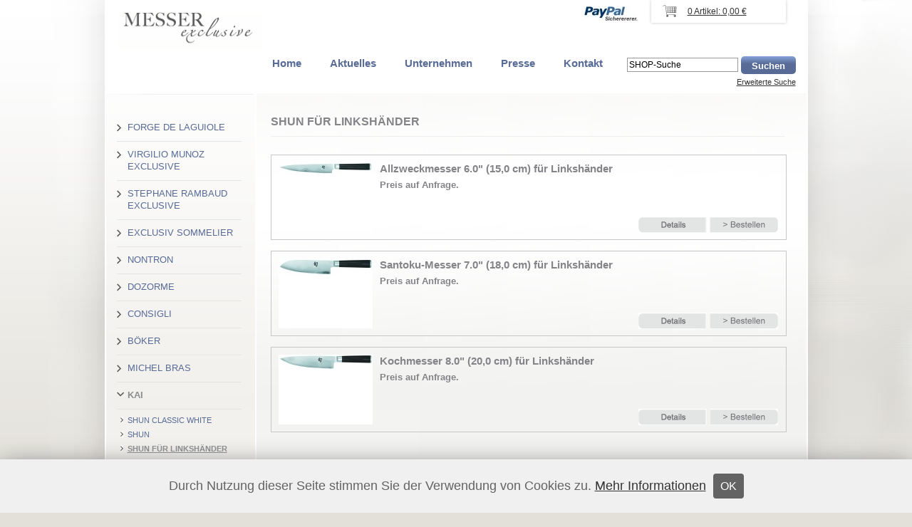

--- FILE ---
content_type: text/html
request_url: https://www.messer-exclusive.de/shop/shun-fuer-linkshaender/?category_id=30
body_size: 15384
content:

<!DOCTYPE html PUBLIC "-//W3C//DTD XHTML 1.0 Transitional//EN" "http://www.w3.org/TR/xhtml1/DTD/xhtml1-transitional.dtd">
<html xmlns="http://www.w3.org/1999/xhtml" xml:lang="de" lang="de">
<head>
<meta http-equiv="Content-Type" content="text/html; charset=UTF-8" />
<base href="https://www.messer-exclusive.de" />
<title>Shun für Linkshänder - Shop - Laguiole Messer Exclusive</title>
<meta content="V1N5c3RlbSAoQykgd3d3Lm13aWVkZS5kZQ==." name="generator" />
<link rel="shortcut icon" href="/images/favicon.ico" />
<meta http-equiv="language" content="de" />
<meta name="author" content="Hans Nahr GmbH, München" />
<meta name="description" content="Ihr Messer-Fachgeschäft im Herzen von München, Laguiole, Victorinox, Wenger, Nieto" />
<meta name="keywords" content="Messer Exclusive, Laguiole, Taschenmesser, Steakmesser, Victorinox, Wenger, Nieto, München, Forge de Laguiole" />
<meta name="robots" content="INDEX,FOLLOW" />
<link rel="stylesheet" type="text/css" href="/css/style.css" media="screen" />
<!--[if IE]>
<style type="text/css">@import url(/css/style_ie.css);</style>
<![endif]-->
<script type="text/javascript" src="/wlib/js/wsystem.js"></script>
<script type="text/javascript" src="/js/base.js"></script>
<script type="text/javascript" src="/js/jquery.min.js"></script>
<script type="text/javascript" src="/js/jquery.jcarousel.min.js"></script>
<script type="text/javascript" src="/js/utils.js"></script>
<script type="text/javascript" src="/js/menu.js"></script>
<link rel="stylesheet" type="text/css" href="/js/shadowbox/shadowbox.css" media="screen" />
<script type="text/javascript" src="/js/shadowbox/shadowbox.js"></script>
<script type="text/javascript">
Shadowbox.init();
carouselItemsPerPage = 3;
initPage (true);
</script>
<link rel="stylesheet" type="text/css" href="css/divascookies_style_light_bottom.css" media="all" />
<script type="text/javascript" src="js/jquery.divascookies-0.6.js"></script>
</head>
<body>

<a name="top"></a>

<div style="display:none;" id="menuitems"><ul><li><a  href="home/">Home</a></li><li><a  href="news/">Aktuelles</a></li><li><a  href="unternehmen/">Unternehmen</a></li><li><a  href="presse/">Presse</a></li><li><a  href="kontakt/">Kontakt</a></li></ul></div>

<div class="out_frame">
	<div class="main_frame">
		<div class="logo"><a href="/"><img src="/images/logo.png" alt="Hans Nahr GmbH - Messer Exclusive" width="212" height="69" /></a></div>

		<a href="shop/cart/" class="basket_small"><img src="/images/paypal2.jpg" width="75" height="20" style="position:absolute;left:-90px;top:9px;alt="Bezahlen mit Paypal" /><span class="basket_small_in">0 Artikel: 0,00 &#8364;</span></a>
		<div class="main_frame_top"></div>


		<div class="main_frame_middle">						
			<div class="menu_frame">
				<div id="main_menu"><noscript><ul><li><a  href="home/">Home</a></li><li><a  href="news/">Aktuelles</a></li><li><a  href="unternehmen/">Unternehmen</a></li><li><a  href="presse/">Presse</a></li><li><a  href="kontakt/">Kontakt</a></li></ul></noscript></div>
		
			</div>	
			<div class="searchtext_frame">
				<form name="form1" method="post" action="shop/">
					<input type="hidden" name="cmd" value="search" />
					<input type="text" class="textfield" name="searchtext" onblur="if(this.value=='') this.value='SHOP-Suche';" onfocus="if(this.value=='SHOP-Suche') this.value='';" value="SHOP-Suche" />			
					<input class="form_button" type="submit" value="Suchen" />
				</form>
				<span class="font_tiny"><a href="shop/?cmd=show_search_ex">Erweiterte Suche</a></span>
			</div>
			<script type="text/javascript">initMenu();</script>
			
			
			<div class="content_frame">
			
				<div class="content_right" style="background:url(/images/header_img.png) repeat-x;"><!-- background:url(/images/header_img.jpg) -->
					<div id="content">
						<h1>Shun für Linkshänder</h1><div style="clear:both;" class="shop_product_list">
			<form id="productform_89" method="post" action="shop/cart/">
			<input type="hidden" name="cmd" value="add_shop_basket">
			<input type="hidden" name="product_id" value="89">
			<input type="hidden" name="amount" value="1">		
			<div class="shop_product_list_item">
				<a href="#" name="item_89"></a>
				<div class="shop_product_list_item_in">
					<div class="shop_product_list_img"><a href="shop/shun-fuer-linkshaender/allzweckmesser-60-150-cm-fuer-linkshaender/?product_id=89&nav=1"><img width=132 height=18 src="/images/product/tb2_89.jpg" alt="Allzweckmesser 6.0&quot; (15,0 cm) für Linkshänder"></a></div>				
					<div class="shop_product_list_description" >					
						<h2>Allzweckmesser 6.0&quot; (15,0 cm) für Linkshänder</h2>
						<div class="shop_product_list_text"></div>			
			
							<div><span class="font_big"><b>Preis auf Anfrage.</b></span></div>					
					</div>
						<div class="shop_product_list_buttons"><a href="shop/shun-fuer-linkshaender/allzweckmesser-60-150-cm-fuer-linkshaender/?product_id=89&nav=1"><img src="/images/bt_details.gif" width="96" height="23" alt="" /></a>&nbsp;<a href="shop/shun-fuer-linkshaender/allzweckmesser-60-150-cm-fuer-linkshaender/?product_id=89&nav=1" onclick="alert ('Preis auf Anfrage. Tel. 089 / 26 44 90');return false;"><img width="96" height="23" src="/images/bt_order.gif" alt="" /></a></div>
				</div>
			</div>
			</form>
			
			
			<form id="productform_90" method="post" action="shop/cart/">
			<input type="hidden" name="cmd" value="add_shop_basket">
			<input type="hidden" name="product_id" value="90">
			<input type="hidden" name="amount" value="1">		
			<div class="shop_product_list_item">
				<a href="#" name="item_90"></a>
				<div class="shop_product_list_item_in">
					<div class="shop_product_list_img"><a href="shop/shun-fuer-linkshaender/santokumesser-70-180-cm-fuer-linkshaender/?product_id=90&nav=1"><img width=132 height=24 src="/images/product/tb2_90.jpg" alt="Santoku-Messer 7.0&quot; (18,0 cm) für Linkshänder"></a></div>				
					<div class="shop_product_list_description" >					
						<h2>Santoku-Messer 7.0&quot; (18,0 cm) für Linkshänder</h2>
						<div class="shop_product_list_text"></div>			
			
							<div><span class="font_big"><b>Preis auf Anfrage.</b></span></div>					
					</div>
						<div class="shop_product_list_buttons"><a href="shop/shun-fuer-linkshaender/santokumesser-70-180-cm-fuer-linkshaender/?product_id=90&nav=1"><img src="/images/bt_details.gif" width="96" height="23" alt="" /></a>&nbsp;<a href="shop/shun-fuer-linkshaender/santokumesser-70-180-cm-fuer-linkshaender/?product_id=90&nav=1" onclick="alert ('Preis auf Anfrage. Tel. 089 / 26 44 90');return false;"><img width="96" height="23" src="/images/bt_order.gif" alt="" /></a></div>
				</div>
			</div>
			</form>
			
			
			<form id="productform_91" method="post" action="shop/cart/">
			<input type="hidden" name="cmd" value="add_shop_basket">
			<input type="hidden" name="product_id" value="91">
			<input type="hidden" name="amount" value="1">		
			<div class="shop_product_list_item">
				<a href="#" name="item_91"></a>
				<div class="shop_product_list_item_in">
					<div class="shop_product_list_img"><a href="shop/shun-fuer-linkshaender/kochmesser-80-200-cm-fuer-linkshaender/?product_id=91&nav=1"><img width=132 height=22 src="/images/product/tb2_91.jpg" alt="Kochmesser 8.0&quot; (20,0 cm) für Linkshänder"></a></div>				
					<div class="shop_product_list_description" >					
						<h2>Kochmesser 8.0&quot; (20,0 cm) für Linkshänder</h2>
						<div class="shop_product_list_text"></div>			
			
							<div><span class="font_big"><b>Preis auf Anfrage.</b></span></div>					
					</div>
						<div class="shop_product_list_buttons"><a href="shop/shun-fuer-linkshaender/kochmesser-80-200-cm-fuer-linkshaender/?product_id=91&nav=1"><img src="/images/bt_details.gif" width="96" height="23" alt="" /></a>&nbsp;<a href="shop/shun-fuer-linkshaender/kochmesser-80-200-cm-fuer-linkshaender/?product_id=91&nav=1" onclick="alert ('Preis auf Anfrage. Tel. 089 / 26 44 90');return false;"><img width="96" height="23" src="/images/bt_order.gif" alt="" /></a></div>
				</div>
			</div>
			</form>
			
			</div>		

					</div>
				</div>
				<div class="content_left">
					 <div class="menu2_2"><div class="menu2_2_item"><a  href="shop/laguiole-messer/?category_id=1">Forge de Laguiole</a></div><div class="menu2_2_item"><a  href="shop/virgilio-munoz-exclusive/?category_id=369">Virgilio Munoz exclusive</a></div><div class="menu2_2_item"><a  href="shop/stephane-rambaud-exclusive/?category_id=370">Stephane Rambaud exclusive</a></div><div class="menu2_2_item"><a  href="shop/exclusiv-sommelier/?category_id=371">Exclusiv Sommelier</a></div><div class="menu2_2_item"><a  href="shop/nontron/?category_id=22">Nontron</a></div><div class="menu2_2_item"><a  href="shop/dozorme/?category_id=360">Dozorme</a></div><div class="menu2_2_item"><a  href="shop/consigli-messer/?category_id=353">Consigli</a></div><div class="menu2_2_item"><a  href="shop/boeker/?category_id=19">Böker</a></div><div class="menu2_2_item"><a  href="shop/michel-bras/?category_id=32">Michel Bras</a></div><div class="menu2_2_item"><a  class="marked" href="shop/kai/?category_id=20">Kai</a><div class="menu3_2"><div class="menu3_2_item"><a  href="shop/shun-classic-white/?category_id=416">Shun Classic White</a></div><div class="menu3_2_item"><a  href="shop/shun/?category_id=29">Shun</a></div><div class="menu3_2_item"><a  class="marked" href="shop/shun-fuer-linkshaender/?category_id=30">Shun für Linkshänder</a></div><div class="menu3_2_item"><a  href="shop/shun-sets/?category_id=31">Shun Sets</a></div><div class="menu3_2_item"><a  href="shop/shunpro/?category_id=33">Shun-Pro</a></div><div class="menu3_2_item"><a  href="shop/shunpro-fuer-linkshaender/?category_id=34">Shun-Pro für Linkshänder</a></div><div class="menu3_2_item"><a  href="shop/shunpro-holzscheide-lose/?category_id=36">Shun-Pro Holzscheide lose</a></div><div class="menu3_2_item"><a  href="shop/shun-gold/?category_id=159">Shun Gold</a></div><div class="menu3_2_item"><a  href="shop/shun-elite/?category_id=160">Shun Elite</a></div><div class="menu3_2_item"><a  href="shop/shun-kaji/?category_id=161">Shun Kaji</a></div><div class="menu3_2_item"><a  href="shop/shun-premier-tim-maelzer/?category_id=162">Shun Premier Tim Mälzer</a></div></div></div><div class="menu2_2_item"><a  href="shop/nesmuk/?category_id=373">Nesmuk</a></div><div class="menu2_2_item"><a  href="shop/global/?category_id=318">Global</a></div><div class="menu2_2_item"><a  href="shop/chroma/?category_id=21">Chroma</a></div><div class="menu2_2_item"><a  href="shop/kuechenmesser/?category_id=390">Küchenmesser</a></div><div class="menu2_2_item"><a  href="shop/edle-kuechenmesser/?category_id=391">Edle Küchenmesser</a></div><div class="menu2_2_item"><a  href="shop/tischkultur/?category_id=392">Tischkultur</a></div><div class="menu2_2_item"><a  href="shop/hochzeitsgeschenke/?category_id=368">Hochzeitsgeschenke</a></div><div class="menu2_2_item"><a  href="shop/praesente/?category_id=330">Präsente</a></div><div class="menu2_2_item"><a  href="shop/nuetzliches/?category_id=352">Nützliches</a></div><div class="menu2_2_item"><a  href="shop/weltweite-einzelstuecke/?category_id=394">Weltweite Einzelstücke</a></div><div class="menu2_2_item"><a  href="shop/schmiedewerkstaette-markus-balbach-der-deutsche-damastpapst/?category_id=395">Schmiedewerkstätte Markus Balbach der deutsche Damastpapst</a></div><div class="menu2_2_item"><a  href="shop/angebote/?category_id=357">Angebote</a></div></div>
				</div>

								
			</div>


			<div class="footer_frame"></div>

		</div>			
		<div class="news_start_frame">
			<div class="news_start_frame_in">
				<h2>News</h2>					
					<p><b>Neue Adresse seit 25. OKtober</b><br /><b>25. Oktober 2019</b><br />Seit dem 25. Oktober sind wir wieder an unserem angestammten Platz in der Sendlingerstr. ... <a title="Neue Adresse seit 25. OKtober" href="news/neue-adresse-seit-25-oktober-2019-10-25/">mehr...</a></p><p class="press_preview_list"></p>			</div>
		</div>
		
		<div class="main_frame_bottom">
<!-- Scroller -->
				<div style="display:none;" id="scroller_arrow_left" class="scroller_arrow_left"><a title="zurück scrollen" href="#"><img src="/images/arrow_left.png" alt="" width="22" height="37" /></a></div>
				
				<div style="display:none;" id="scroller_frame" class="scroller_frame">
					<ul id="scroller_content" class="scroller_content">
						
			<li class="with_link"><img  title="" onclick="window.location.href='/shop/angebote/?category_id=357';" width="207" height="108" src="https://www.messer-exclusive.de/content/DE/10.png" alt="" /><br />Angebote</li>
			
			<li class="with_link"><img  title="" onclick="window.location.href='/shop/laguiole-messer/';" width="207" height="108" src="https://www.messer-exclusive.de/content/DE/1.jpg" alt="" /><br />Forge de Laguiole</li>
			
			<li class="with_link"><img  title="" onclick="window.location.href='/shop/offiziersmesser/';" width="207" height="108" src="https://www.messer-exclusive.de/content/DE/2.jpg" alt="" /><br />Victorinox Offiziersmesser</li>
			
			<li class="with_link"><img  title="" onclick="window.location.href='/shop/klappmesser/?category_id=63';" width="207" height="108" src="https://www.messer-exclusive.de/content/DE/3.jpg" alt="" /><br />Nontron Klappmesser</li>
			
			<li class="with_link"><img  title="" onclick="window.location.href='/shop/tradition-farben/';" width="207" height="108" src="https://www.messer-exclusive.de/content/DE/7.jpg" alt="" /><br />Opinel Tradition Farben</li>
			
			<li class="with_link"><img  title="" onclick="window.location.href='/shop/Porsche%20Design/?category_id=179';" width="207" height="108" src="https://www.messer-exclusive.de/content/DE/8.jpg" alt="" /><br />Wenger Porsche Design</li>
											
					</ul>
				</div>
				
				<div style="display:none;" id="scroller_arrow_right" class="scroller_arrow_right"><a href="#" title="weiter scrollen"><img src="/images/arrow_right.png" alt="" width="22" height="37" /></a></div>


			<div class="menu_imprint"><span><a href="impressum/">Impressum</a></span><span><a href="agb/">AGB</a></span><span><a href="datenschutzerklaerung/">Datenschutz</a></span></div>
		</div>
	</div>

</div>


<!-- Browsercheck -->
<div id="warning2" style="display:none;position:absolute;left:0;top:0;">
	<p style="background-color:red;color:white;text-align:left;font-size:22px;"><b>Sie verwenden einen veralteten Browser.<br />Diese Seite funktioniert optimal mit dem InternetExplorer ab Version 7.</b><br />Sie können einen modernen InternetExplorer <b><a style="color:#FFFFFF;text-decoration:underline;" href="http://www.microsoft.com/germany/windows/internet-explorer/download-ie.aspx">hier</a></b> runterladen.</p>
</div>

<script type="text/javascript">
<![CDATA[
var Browser = {
  Version: function() {
    var version = 999; // we assume a sane browser
    if (navigator.appVersion.indexOf("MSIE") != -1)
      // bah, IE again, lets downgrade version number
      version = parseFloat(navigator.appVersion.split("MSIE")[1]);
    return version;
  }
}
if (Browser.Version() < 7) {
  document.getElementById('warning2').style.display='block';
}
]]>
</script>

</body>
</html>

--- FILE ---
content_type: text/css
request_url: https://www.messer-exclusive.de/css/style.css
body_size: 17302
content:
@import "style_basic.css";@import "style_links.css";body { 		margin:0;		font-family:Arial, Helvetica, sans-serif;	font-weight:normal;	font-size:9.5pt;	color:#333333; 	background:url(/images/bkg.jpg) repeat-x;	background-color:#E2E0D9;	line-height:1.3;}.out_frame {	width:1073px;	margin-left:auto;	margin-right:auto;}.main_frame {	width:1073px;	margin-left:auto;	margin-right:auto;	margin-bottom:0px;	position:relative;}.main_frame_top {	width:1073px;	height:21px;	background:url(/images/main_frame_top.png) no-repeat;}.main_frame_middle {	width:1073px;	display:inline-block;	background:url(/images/main_frame_middle.png) repeat-y;	min-height:400px;	padding-top:110px;}* html .main_frame_middle {	height:400px; }.main_frame_bottom {	width:1073px;	height:74px;	background:url(/images/main_frame_bottom.png) no-repeat;}.logo {	width:212px;	height:69px;	position:absolute;	left:60px;	top:0px;}#header_img {	width:772px;	height:444px;	overflow:hidden;	background-repeat:no-repeat;	position:relative;	z-index:1000;}#header_img img {	position:absolute;	left:0px;	top:0px;	background-color:white;}/* Content frame */.content_frame {		display:inline-block;	margin:0px 100px 127px 45px;	background:url(/images/content_frame.png) repeat-y;	width:983px;}.content_left {	width:209px;	min-height:445px;	background:url(/images/content_left.png) no-repeat;	background-color:#F3F1EE;	float:left;}* html .content_left {	height:445px; }.content_right {	float:right;	width:772px;	min-height:444px;	background-color:#F3F1EE;}* html .content_right {	height:444px; }h1.page_headline {	margin-bottom:25px;	color:#848388;	font-size:12pt;	font-weight:bold;	border-bottom:1px solid #EFEEEC;	text-transform:uppercase;	padding-bottom:10px;}#content {	padding:30px 30px 10px 20px;	color:#848388;}/* Footer frame an imprint menu */.footer_frame {	width:983px;	height:155px;	background:url(/images/footer_frame.png) no-repeat;	position:absolute;	bottom:44px;	left:45px;}.footer_frame_in {	text-align:right;}.menu_imprint {	color:#999B9C;	/*	text-align:right;	margin-right:40px;	padding-top:40px;	*/	position:absolute;	right:40px;	bottom:17px;	}.menu_imprint span {	margin-left:10px;	margin-right:10px;}.menu_imprint a, .menu_imprint a:link, .menu_imprint a:active, .menu_imprint a:visited {	text-decoration:none;	color:#8D8E92;} .searchtext_frame {	position:absolute;	top:79px;	right:60px;}.searchtext_frame span {	float:right;	margin-top:5px;}*+html .searchtext_frame span {	float:none;}.searchtext_frame .textfield {	width:150px;}/* Main menu */.menu_frame {	height:36px;	width:520px;	position:absolute;	top:75px;	left:268px;	z-index:1100;}* html .menu_frame {	background:url(/images/menu_bkg.gif) no-repeat;}/** html .menu_frame { 	filter:progid:DXImageTransform.Microsoft.AlphaImageLoader(src='/images/menu_bkg.png', sizingMethod='scale');	background:none;}*/#main_menu {	position:relative;	width:100%;	z-index:1100;	height:30px;	}#main_menu ul {	list-style:none;	list-style-type:none;	margin:0px;	padding:0px;}#main_menu ul li {	display:inline;	float:left;	list-style:none;	list-style-type:none;	margin:0px;	padding:0px;}#main_menu ul li a {		font-size:11pt;	font-family:Arial, Helvetica, sans-serif;	color:#B3B4AF;	font-weight:normal;	text-align:left;	display:inline-block;	line-height:29px;	height:29px;	padding-left:10px;	padding-right:10px;		margin-right:20px;	font-weight:bold;		outline:none;	text-decoration:none;	cursor:pointer;	overflow:hidden;}#main_menu ul li a:hover {	color:#595959;}#main_menu ul li a.marked, #main_menu ul li a.marked:link, #main_menu ul li a.marked:hover, #main_menu ul li a.marked:visited, #main_menu ul li a.marked:active  {	color:#595959;	font-weight:bold;}#main_menu ul li ul {	display:none;}/* === Javascript menu  === */.mainmenu {	z-index:1100;	background-color:#FFFFFF;	-box-shadow:2px 2px 5px #666;	-moz-box-shadow: 2px 2px 5px #666;	-webkit-box-shadow: 2px 2px 5px #666;	filter:progid:DXImageTransform.Microsoft.shadow(direction = 135, Color='gray', strength=5);	background-color:#FFFFFF;	padding-top:10px;	padding-bottom:8px;}.mainmenu .item {	background:url(/images/menu2_3_arrow.png) no-repeat 10px 7px;	text-decoration:none;	outline:none;	vertical-align:top;	padding-top:2px;	padding-bottom:2px;	line-height:20px;	font-size:9pt;	overflow:hidden;	cursor:pointer;	padding-left:22px;	padding-right:12px;}.mainmenu .item_last {}.mainmenu .hasItems {}.mainmenu .hover {	color:#8c8f90;}.mainmenu .active {	font-weight:bold;}.mainmenu .marked {	font-weight:bold;}/* Sub menus */.mainmenu_sub {	}.mainmenu_first_sub{	min-width:210px;	margin-top:10px;	border-top:none;	white-space:nowrap;	border-top-left-radius:0;	-moz-border-radius-topleft:0; 	-webkit-border-top-left-radius:0;	-o-border-radius-topleft:0;	-khtml-border-top-left-radius:0; }*+html .mainmenu_first_sub {}* html .mainmenu_first_sub {	width:210px;	white-space:nowrap;}/* Horizontal menu */.mainmenu_horizontal {	width:100%;	height:30px;	}.mainmenu_horizontal .item {	font-size:11pt;	font-family:Arial, Helvetica, sans-serif;	color:#576B96;		font-weight:normal;	text-align:left;	display:inline-block;	line-height:29px;	height:29px;	padding-left:10px;	padding-right:10px;		margin-right:20px;	font-weight:bold;		outline:none;	text-decoration:none;	cursor:pointer;	overflow:hidden;}*+html .mainmenu_horizontal .item {}* html .mainmenu_horizontal .item {}.mainmenu_horizontal .hover {	color:#B3B4AF;}.mainmenu_horizontal .hasItems {}.mainmenu_horizontal .hasItemsActive {	}.mainmenu_horizontal .active {	color:#B3B4AF;		}.mainmenu_horizontal .marked {	color:#B3B4AF;	font-weight:bold;}/* Menu 2_2 */.menu2_2 {	padding:40px 10px 20px 15px;}.menu2_2_item {}.menu2_2_item a, .menu2_2_item a:link, .menu2_2_item a:active, .menu2_2_item a:visited {	background:url(/images/menu2_2_arrow.png) 0px 3px no-repeat;		width:160px;	display:inline-block;	text-decoration:none;	line-height:11px;	text-transform:uppercase;	padding-left:15px;	padding-bottom:10px;	margin-bottom:10px;	color:#576B96;	border-bottom:1px solid #E4E4E4;	outline:none;	line-height:1.4;}.menu2_2_item a:hover, .menu2_2_item a:focus {	color:#576B96;}.menu2_2_item a.marked, .menu2_2_item a.marked:link, .menu2_2_item a.marked:hover, .menu2_2_item a.marked:visited {	font-weight:bold;	color:#8c8f90;	background:url(/images/menu2_2_arrow_m.png) no-repeat 0px 3px;}/* Menu 3_2 */.menu3_2 {	margin-bottom:20px;	margin-top:-5px;}.menu3_2_item {}.menu3_2_item a, .menu3_2_item a:link, .menu3_2_item a:active, .menu3_2_item a:visited {	background:url(/images/menu2_3_arrow.png) no-repeat 5px 5px;	font-size:8pt;	line-height:20px;		border-bottom:none;	padding-bottom:0px;	margin-bottom:0px;	padding-left:15px;	width:160px;	outline:none;}.menu3_2_item a:hover, .menu3_2_item a:focus {	text-decoration:underline;	color:#8c8f90;}.menu3_2_item a.marked, .menu3_2_item a.marked:link, .menu3_2_item a.marked:hover, .menu3_2_item a.marked:visited, .menu3_2_item a.marked:active  {	background:url(/images/menu2_3_arrow.png) no-repeat 5px 5px;	text-decoration:underline;	color:#8c8f90;}/* Menu 4_2 */.menu4_2 {	margin-bottom:20px;	margin-top:5px;	margin-left:15px;}.menu4_2_item a, .menu4_2_item a:link, .menu4_2_item a:active, .menu4_2_item a:visited {	width:145px;}/* Menu 5_2 */.menu5_2 {	margin-bottom:20px;	margin-top:5px;	margin-left:10px;}.menu5_2_item a, .menu5_2_item a:link, .menu5_2_item a:active, .menu5_2_item a:visited {	width:145px;}/* Input stuff */.input_form {	margin-bottom:15px;	font-size:9pt;}.input_row {	min-height:19px;	padding-top:3px;	padding-bottom:3px;	clear:both;}.input_col1_thin {	float:left;	width:155px;	}.input_col2_thin {	}.input_row2 {	height:25px;}.input_col2_thin {}input.textfield, textarea, select {	font-family:Verdana, Arial, sans-serif;	font-size:9pt;	border:1px solid #999999;	margin:0px;}input.checkbox {	margin:0px;}input.textfield, textarea {	padding:2px;}select {	padding:1px;}.input_row_checkbox_left {	margin-bottom:15px;}.input_row_checkbox_left span {	margin-left:10px;}.checkbox_float {	width:130px;	display:inline-block;}*+html .checkbox_float {	display:inline;}* html .checkbox_float {	display:inline;}.checkbox_float2 {	width:200px;	display:inline-block;}*+html .checkbox_float2 {	display:inline;}* html .checkbox_float2 {	display:inline;}.form_button {	font-family:Arial, sans-serif;	font-size:10pt;	height:25px;	line-height:25px;	font-weight:bold; 	border:none;	color:#FFFFFF;	padding-left:15px;	padding-right:15px;	cursor:pointer;	outline-style:none;	outline-width:0;	vertical-align:middle;	-moz-border-radius:5px; 	-webkit-border-radius:5px;	-o-border-radius:5px;	-khtml-border-radius:5px; 	border-radius:5px;	background:url(../images/bt.png) repeat-x;	margin-bottom:0px;}* html .form_button {	padding:0px;	height:24px;}*+html .form_button {	padding:0px;	height:24px;}.form_button:hover {	background:url(../images/bt_m.png) repeat-x;}.form_button:active {	background:url(../images/bt_p.png) repeat-x;}/* Gallery popup */.gallery_popup {	width:700px;	height:650px;	background-color:white;	position:absolute;	z-index:4000;	-box-shadow:2px 2px 11px #666;		-moz-box-shadow: 2px 2px 11px #666;	-webkit-box-shadow: 2px 2px 11px #666;	filter:progid:DXImageTransform.Microsoft.shadow(direction = 135, Color='gray', strength=5);	overflow:auto;}#gallery_popup_content {	position:absolute;	left:30px;	top:30px;	width:640px;	padding-right:30px;	padding-bottom:30px;	color:#666666;	font-size:11pt;}#gallery_popup_content h2 {	margin-bottom:30px;	font-size:14pt;	font-weight:normal;}#gallery_popup_content a {	text-decoration:underline;}/* Contact popup */.contact_popup {	width:570px;	height:650px;	background-color:white;	position:absolute;	z-index:10100;	-box-shadow:2px 2px 11px #666;		-moz-box-shadow: 2px 2px 11px #666;	-webkit-box-shadow: 2px 2px 11px #666;	filter:progid:DXImageTransform.Microsoft.shadow(direction = 135, Color='gray', strength=5);	overflow:auto;}#contact_popup_content {	position:absolute;	left:30px;	top:40px;	padding-right:30px;	padding-bottom:30px;}.filter {	display: none;	position: absolute;	top: 0%;	left: 0%;	width: 100%;	height: 100%;	background-color: #000000;	opacity:0.6;	filter: alpha(opacity=40);	z-index:10001;}/* Photogallery */.tblGallery {	width:100%;	margin-left:auto;	margin-right:auto;	}.tblGallery td {	padding:5px;	text-align:center;}.tblGallery td img {	/* border:1px solid #000000; */}/* News stuff */.news_start_frame {	width:208px;	height:153px;	position:absolute;	bottom:45px;	left:46px;	color:#FFFFFF;	overflow:hidden;}.news_start_frame h1 {	color:#FFFFFF;	margin-top:0px;	margin-bottom:8px;	font-size:11pt;	font-weight:normal;	font-weight:bold;}.news_start_frame_in {	padding:10px;}a.read_more, a.read_more:link, a.read_more:active, a.read_more:visited {	font-weight:bold;}.news_item {	padding-top:10px;	padding-bottom:10px;	display:inline-block;	width:100%;} .news_item_start {	margin-bottom:20px;}h1.news_list_headline {	text-align:right;	background:url(/images/sepline.gif) no-repeat 0 bottom;	padding-bottom:5px;	border-bottom:none;}h1.news_headline {	margin-bottom:25px;	color:#848388;	font-size:12pt;	font-weight:bold;	border-bottom:1px solid #EFEEEC;	text-transform:uppercase;	padding-bottom:10px;}.news_item:after {  content: ".";  display: block;  height: 0;  clear: both;  visibility: hidden;}.news_item_sep {	border-bottom:1px dashed #D3D3D3;	margin-bottom:0px;}.news_item_img {	float:left;	margin-right:10px;	width:100px;	text-align:center;	}.news_item_img img {}.news_item_content {}.news_item_content h3 {	margin:0 0 3px 0;	font-size:10pt;}.news_item_content p {	margin-bottom:0;}.news_item_date {}.event_detail {	width:100%;}.event_detail td {	padding:0 0 10px 0;	vertical-align:top;}.event_detail td .tblGallery td {	border:none;}.event_detail td.event_detail_name {	width:25%;}/* SHOP *//* Category images */.shop_cat_img_frame {	display:inline-block;}.shop_cat_img_box {	float:left;}.shop_cat_img_box img {	margin-bottom:5px;}.shop_cat_img_box_img  {	width:325px;	height:159px;	line-height:159px;	overflow:hidden;	display:inline-block;	margin-bottom:10px;	/*	-moz-border-radius:10px; 	-webkit-border-radius:10px;	-o-border-radius:10px;	-khtml-border-radius:10px; 	border-radius:10px;	*/	background-color:white;	}.shop_cat_img_box_img img  {  position:relative; 	left:0px;}.shop_cat_img_box a {	width:325px;	height:183px;	margin-right:13px;	text-align:center;	margin-bottom:10px;	border:1px solid  #C6C7C8;	padding:10px;			text-decoration:none;	display:inline-block;	/*	-moz-border-radius:10px; 	-webkit-border-radius:10px;	-o-border-radius:10px;	-khtml-border-radius:10px; 	border-radius:10px;	*/}/* Product list */.shop_product_list_item {	margin-bottom:15px;	border:1px solid #C6C7C8;	display:inline-block;	width:100%;	position:relative;	/*	-moz-border-radius:10px; 	-webkit-border-radius:10px;	-o-border-radius:10px;	-khtml-border-radius:10px; 	border-radius:10px;	*/}.shop_product_list_item_in {	padding:10px;	display:inline-block;}.shop_product_list_img {	float:left;	margin-right:10px;	width:132px;	height:98px;	line-height:132px;	overflow:hidden;	/*	-moz-border-radius:10px; 	-webkit-border-radius:10px;	-o-border-radius:10px;	-khtml-border-radius:10px; 	border-radius:10px;	*/	background-color:white;	}.shop_product_list_img a {	display:inline-block;	width:132px;	height:98px;	text-align:center;	line-height:132px;}.shop_product_list_item h2 {	margin-bottom:5px;}.shop_product_list_description {	margin-left:142px;}.shop_product_list_text {	margin-bottom:5px;}.shop_product_list_buttons {	position:absolute;	left:515px;	bottom:5px;}.shop_product_list_nav {	margin-bottom:15px;	float:right;	line-height:15px;	height:15px;}.shop_product_list_nav span, .shop_product_list_nav a, .shop_product_list_nav a:link, .shop_product_list_nav a:active, .shop_product_list_nav a:visited  {	display:inline-block;	padding:3px 7px 3px 7px;	height:15px;	text-decoration:none;	text-align:center;	line-height:15px;		}.shop_product_list_nav a:hover {	background-color:#426487;	color:#FFFFFF;}.shop_product_list_nav a.marked, .shop_product_list_nav a:link.marked, .shop_product_list_nav a:active.marked, .shop_product_list_nav a:visited.marked  {	font-weight:bold;	background-color:#426487;	color:#FFFFFF;}/* Other */.form_button_long {	min-width:220px;}.form_button_medium {	min-width:170px;}* html .form_button { 	font-size:10pt;}* html .form_button_long {	width:220px;}* html .form_button_medium {	width:170px;}.shop_product_attr {	}.shop_product_attr_name {	padding-right:20px;}.shop_basket {	width:100%;}.shop_basket td {	padding:3px;}.shop_basket_header td {	color:#50638D;	font-weight:bold;	border-bottom:1px solid #50638D;}.shop_basket_item td  {	padding:7px 3px 7px 3px;	vertical-align:top;}.shop_pay_type {	margin-bottom:15px;}.shop_product_img_frame {	float:right;	margin-left:10px;}.shop_product_img {	margin-bottom:15px;}.shop_product_img img {	border:1px solid #E4E4E4;}.shop_product_img_detail {	font-size:10.5pt;	}.shop_product_img_detail a {	text-decoration:none;}.shop_product_img_detail img {	vertical-align:middle;}.basket_small {	position:absolute;	right:70px;	top:0px;	width:197px;	height:36px;	display:inline-block;	background:url(/images/small_basket.png) no-repeat;}.basket_small_in {	padding-top:9px;	padding-left:55px;	font-size:9pt;	display:block;}/* Scroller */.scroller_frame {	position:absolute;	left:307px;	bottom:108px;	height:150px;	width:669px;	overflow:hidden;	}.scroller_content {}.scroller_content li {	display:inline-block;	width:209px;	height:132px;	float:left;	list-style-type:none;	margin-left:5px;	margin-right:10px;	text-align:center;	color:#FFFFFF;	font-weight:bold;}.scroller_content li.with_link {	cursor:pointer;}.scroller_content img {	border:1px solid #FFFFFF;	-box-shadow:1px 1px 6px #666;		-moz-box-shadow: 1px 1px 6px #666;	-webkit-box-shadow: 1px 1px 6px #666;	filter:progid:DXImageTransform.Microsoft.shadow(direction = 135, Color='gray', strength=5);}.scroller_arrow_left {	position:absolute;	left:275px;	bottom:100px;}.scroller_arrow_right {	position:absolute;	right:65px;	bottom:100px;}.scroller_loading {	margin-top:7px;	font-size:9pt;	margin-left:2px;	display:none;	}

--- FILE ---
content_type: text/css
request_url: https://www.messer-exclusive.de/css/style_basic.css
body_size: 1804
content:


/* Variations of fonts */
.font_normal {
	font-size:9pt;
}

.font_bigger {
	font-size:12pt;
}


.font_small {
	font-size:8.5pt;
}

.font_tiny {
	font-size:8pt;
}

/* Highlighted */
.highlight {
	color:#50638D;
}

.highlight2 {
	color:#251E50;
}

.highlight3 {
	color:#9C9E9F;
}

p.error, div.error, span.error {
	color:#9F163A;
	font-weight:bold;
	
}

div.error a, div.error a:link, div.error a:visited, div.error a:hover, div.error a:focus, div.error a:active {
	color:#9F163A;
}

div.warning, p.warning {
	left:0;top:0;
	position:absolute;
	background-color:red;
	color:white;
	text-align:left;
	font-size:14px;
}

.warning_box {
	padding:5px;
	position:absolute;
	left:5px;
	top:5px;
	border:1px dashed #FF0000;
	background-color:white;
	-moz-box-shadow: 2px 2px 11px #666;
	-webkit-box-shadow: 2px 2px 11px #666;
}

/* Paragraphs */
p, table, ul, ol { 
	margin:0 0 20px 0;
	padding:0;
}

ul  {
	list-style-position:outside;
	padding-left:15px;
}

li  {
	line-height:1.4;
	margin-bottom:5px;
}

/* Table */
table {
	border-collapse:collapse;
}

td {
	padding:0px;
}

/* Image */
img {
	border:0;
	margin:0;
}

img.border {
	border:2px solid #CCCCCC;
}


/* Überschriften */
h1 {
	margin-top:0px;

	
	margin-bottom:25px;
	color:#848388;
	font-size:12pt;
	font-weight:bold;
	border-bottom:1px solid #EFEEEC;
	text-transform:uppercase;
	padding-bottom:10px;
}

h2 {

	margin-top:0px;
	margin-bottom:8px;

	font-size:11pt;
	font-weight:normal;
	font-weight:bold;
	
}

h3, h4, h5, h6 {
	font-size:10pt;
	margin-top:0px;
	margin-bottom:20px;
	font-weight:bold;

}


/* Input elements */
form {
	margin:0px;
}



a.pdf_link, a.pdf_link:link,  a.pdf_link:visited,  a.pdf_link:active {
	line-height:34px;
	height:34px;
	display:inline-block;
	background:url(/images/pdf.png) no-repeat;
	padding-left:45px;
}

--- FILE ---
content_type: text/css
request_url: https://www.messer-exclusive.de/css/style_links.css
body_size: 235
content:
/* Links */
a, a:link, a:visited, a:active, a:focus {

	
	text-decoration:underline;
	color:#333333;
}

a:hover {
	
}

a.marked, a.marked:link, a.marked:visited, a.marked:hover, a.marked:active,a.marked:hover  {

	
}



--- FILE ---
content_type: application/javascript
request_url: https://www.messer-exclusive.de/js/base.js
body_size: 3172
content:
// Helper functions
function showPopup (page,width,height,resizeable,scrollbars) {
    day = new Date();
    id = day.getTime();
    eval("page" + id + " = window.open('"+page+"', '" + id + "', 'toolbar=0,scrollbars='+scrollbars+',location=0,statusbar=0,menubar=0,resizable='+resizeable+',width="+width+",height="+height+"');");
}

function getURLParam ( name , defaultValue)
{
  name = name.replace(/[\[]/,"\\\[").replace(/[\]]/,"\\\]");
  var regexS = "[\\?&]"+name+"=([^&#]*)";
  var regex = new RegExp( regexS );
  var results = regex.exec( window.location.href );
  if( results == null )
    return defaultValue;
  else
    return results[1];
}

function addEvent( obj, type, fn )
{
	if (obj.addEventListener) {
		obj.addEventListener( type, fn, false );
	} 
	else 
	if (obj.attachEvent) {
		obj["e"+type+fn] = fn;
		obj[type+fn] = function() { obj["e"+type+fn]( window.event ); }
		obj.attachEvent( "on"+type, obj[type+fn] );
	}
}

function removeEvent( obj, type, fn )
{
	if (obj.removeEventListener) {
		obj.removeEventListener( type, fn, false );
	} else if (obj.detachEvent) {
		obj.detachEvent( "on"+type, obj[type+fn] );
		obj[type+fn] = null;
		obj["e"+type+fn] = null;
	}
}

function setClass(a,o,c1,c2)
{
	switch (a){
		case 'swap':
			o.className=!setClass('check',o,c1)?o.className.replace(c2,c1):o.className.replace(c1,c2);
			break;
		case 'add':
			if(!setClass('check',o,c1)){o.className+=o.className?' '+c1:c1;}
			break;
		case 'remove':
			var rep=o.className.match(' '+c1)?' '+c1:c1;
			o.className=o.className.replace(rep,'');
			break;
		case 'check':
			return new RegExp('\\b'+c1+'\\b').test(o.className)
			break;
	}
}

function getMouseCoords (evt)
{
	if (navigator.appName.indexOf("Microsoft")!=-1) {
		return Array (evt.clientX, evt.clientY);
	}
	else {
		return Array (evt.pageX, evt.pageY);
	}
}


function getAbsoluteCoords (obj) {
	var coords = {x: 0, y: 0 };
	while (obj) {
		// obj.currentStyle
		coords.x += obj.offsetLeft;
		coords.y += obj.offsetTop;
		obj = obj.offsetParent;
	};
	return coords;
}

function setTransparency (e, opacity) {
	if (navigator.appName.indexOf("Netscape")!=-1 && parseInt(navigator.appVersion)>=5) {
    e.style.MozOpacity=opacity/100; // Mozilla, Netscape
		e.style.KhtmlOpacity=opacity/100; // Safari, Chrome, KHTML
	}
	else 
	if (navigator.appName.indexOf("Microsoft")!=-1 && parseInt(navigator.appVersion)>=4) {
		e.style.filter="alpha(opacity="+opacity+")"; // IExpl.
		
  }
	else
		e.style.opacity=opacity/100; // Opera, other
}

function getBorderWidth (obj, side) {
	if (obj.currentStyle["border" + side + "Style"] == "none")
		return 0;
	var n = parseInt(obj.currentStyle["border" + side + "Width"]);
	return n || 0;
}


function getIEVersion () {
	var Browser = {
	  Version: function() {
	    var version = 999; // we assume a sane browser
	    if (navigator.appVersion.indexOf("MSIE") != -1)
	      // bah, IE again, lets downgrade version number
	      version = parseFloat(navigator.appVersion.split("MSIE")[1]);
	    return version;
	  }
	}
	return Browser.Version();
}


--- FILE ---
content_type: application/javascript
request_url: https://www.messer-exclusive.de/js/utils.js
body_size: 8072
content:

function checkIE6 () {
	var Browser = {
	  Version: function() {
	    var version = 999; // we assume a sane browser
	    if (navigator.appVersion.indexOf("MSIE") != -1)
	      // bah, IE again, lets downgrade version number
	      version = parseFloat(navigator.appVersion.split("MSIE")[1]);
	    return version;
	  }
	}
	if (Browser.Version() < 7) {
	  document.getElementById('warning_ie6').style.display='block';
	}
}

/* Ajax popup window stuff */
popupWindowId = '';

function showPopupWindowFilter () {	
	if (WSystem.ieVersion<7) {
		var filterHeight  = jQuery(document).height()-4;
		if (filterHeight<jQuery(window).height())
			filterHeight = jQuery(window).height();
		jQuery('#popupWindowFilter').attr('style', 'position:absolute;left:0;top:0;display:block;width:100%;height:'+filterHeight+'px;');	
	}
	else
		jQuery('#popupWindowFilter').attr('style', 'position:fixed;left:0;top:0;display:block;width:100%;height:100%;');	
	jQuery('#popupWindowFilter').hide();	
	jQuery('#popupWindowFilter').show();	
}

function hidePopupWindowFilter () {
	jQuery('#popupWindowFilter').hide();	
}

function closePopupWindow ()
{
	var obj = document.getElementById (popupWindowId);
	if (obj) {

		
		obj.style.display="none";
		obj.style.visibility = "hidden";

		hidePopupWindowFilter ();	
		WSystem.removeEvent (document,'keyup', onDocumentKeyPress);
		WSystem.removeEvent (document,'mousedown', onDocumentMouseClick);
	}
}

function onDocumentKeyPress (evt) {
	var keyCode = evt.which;
	if (navigator.appName.indexOf("Microsoft")!=-1)
		keyCode = window.event.keyCode;
	if (keyCode==27) { // ESC
		closePopupWindow ();
	}
	return true;
}

this.onDocumentMouseClick = function (evt)  {
	var mouseCoords = WSystem.getMouseCoords (evt);
	var obj = document.getElementById (popupWindowId);
	if (obj) {
		popupCoords = WSystem.getAbsoluteCoords (obj);
		var x  = popupCoords.x;
		var y  = popupCoords.y;
		var x2 = popupCoords.x+parseInt (obj.offsetWidth);
		var y2 = popupCoords.y+parseInt (obj.offsetHeight);
		if (!(
				mouseCoords.x>x && 
		    mouseCoords.x<x2 && 
		    mouseCoords.y>y && 
		    mouseCoords.y<y2 )) {
			// closePopupWindow ();
		}
	}
}

function showPopupWindow (id, popupURL, fAutoPrint) {
	var obj = document.getElementById (id);
	if (!obj)
		return;
	
	toggleFlag = true;
	currObjectImgIdx = 0;
	popupWindowId = id;
	var scrollPos = WSystem.getScrollPos ();
	var wndDim		= WSystem.getWindowDim ();
	var wndHeight = wndDim.windowHeight;
	var wndWidth  = wndDim.windowWidth;
	
	var x0 = scrollPos.x;			
	var x1 = x0 + wndWidth;
	var y0 = scrollPos.y;	
	var y1 = y0 + wndHeight;
	
  showPopupWindowFilter ();		
	obj.style.display="block";			


	obj.style.left = (x0+(wndWidth  - parseInt (obj.offsetWidth))  /2)+"px";
	obj.style.top  = (y0+(wndHeight - parseInt (obj.offsetHeight)) /2)+"px";
	
	obj.style.visibility = "visible";	

	// Esc key functions
	WSystem.addEvent (document,'keyup', onDocumentKeyPress, false);
	WSystem.addEvent (document,'mousedown', onDocumentMouseClick, false);

	// Load ajax content
	var fullURL = window.location.protocol+"//"+document.domain+"/"+popupURL;
	if (popupURL!='') {
		jQuery('#'+id+'_content').html ('<div style="text-align:center;"><img src="images/progress.gif" /></div>');
		jQuery.ajax({ url: fullURL, success: function(data) {
		
		
			jQuery('#'+id+'_content').html (data); 			
			
			if (jQuery('#'+id+'_content')) {
				jQuery('#'+id+'_content').jScrollPane({scrollbarWidth: 10, dragMaxHeight:120, scrollbarMargin:20 });			
			}
			
			if (fAutoPrint) {
				window.print ();
				closePopup ();
			}
		}});
	}
}



function showDeliveryAddress (check) {
	var x = document.getElementById ('delivery_address');

	if (check.checked==1) {
		x.style.visibility = "visible";
		x.style.display = "block";
	}
	else {
		x.style.visibility = "hidden";
		x.style.display = "none";
	}		
}



function showPayType (check, idx) {
	var x = document.getElementById ('pay_type_'+idx);

	if (x && check.checked==1) {
		x.style.visibility = "visible";
		x.style.display = "block";		
	}

	for (var i=1;i<10;i++) {
		if (i==idx)
			continue;
		x = document.getElementById ('pay_type_'+i);
		if (x) {
			x.style.visibility = "hidden";
			x.style.display = "none";
		}
	}	
}


function initMenu () {
	var ulObj = document.getElementById ("menuitems").firstChild;	
	menuItems = createMenuItemsFromULStruct (ulObj);
	menu = new Menu (document.getElementById ("main_menu"), "mainmenu", 0, 0, menuItems, true);
}



jQuery(document).ready(function() {  
	jQuery('#focus_id').focus ();

});





/* Carousel logic */
carouselItemsPerPage = 3;
carouselLockClick = false;

function mycarousel_scrollTo (carousel, idx) {
	var scrollIdx = idx;
	if (!carousel.has (scrollIdx))
		return;
	// jQuery ('.menu3 a').removeClass ('marked');
	if (carousel.options.size>carouselItemsPerPage) {
		if ((idx+carouselItemsPerPage)>carousel.options.size) {
			scrollIdx = (carousel.options.size-carouselItemsPerPage)+1;
    	jQuery ('#scroller_arrow_right').hide ();
    }
    else    
    	jQuery ('#scroller_arrow_right').show ();
    	
    if (scrollIdx==1)
    	jQuery ('#scroller_arrow_left').hide ();				
		else
			jQuery ('#scroller_arrow_left').show ();
	}   

  
  // jQuery ('.menu3 a:eq('+(idx-1)+')').addClass ('marked');
	carousel.scroll(scrollIdx);
}

function mycarousel_initCallback(carousel) {

	/*
  jQuery('.menu3 a').bind('click', function() {      
		if (carouselLockClick)
			return false;
			
    var idx = jQuery.jcarousel.intval(jQuery(this).text());
		mycarousel_scrollTo (carousel, idx);      

    return false;
  });
	*/
	
  jQuery('#scroller_arrow_right').bind('click', function() {
		if (carouselLockClick)
			return false;
		/*
		jQuery ('.menu3 a').removeClass ('marked');
		jQuery ('.menu3 a:eq('+(carousel.first)+')').addClass ('marked');
		*/
		if ((carousel.first+carouselItemsPerPage)>=carousel.options.size)
    	jQuery ('#scroller_arrow_right').hide ();
   	jQuery ('#scroller_arrow_left').show (); 	 			
    carousel.next();				
	  return false;
  });

  jQuery('#scroller_arrow_left').bind('click', function() {
		if (carouselLockClick)
			return false;
		// jQuery ('.menu3 a').removeClass ('marked');
		if ((carousel.first-2)<1)
    	jQuery ('#scroller_arrow_left').hide ();
    jQuery ('#scroller_arrow_right').show ();
								
    carousel.prev();
		// jQuery ('.menu3 a:eq('+(carousel.first-1)+')').addClass ('marked');
    return false;
  });



};

function mycarousel_onBeforeAnimation (carousel, state) {
	carouselLockClick=true;
}

function mycarousel_onAfterAnimation (carousel, state) {
	if (state=='init') {
		/*
		// Show init state of controls
		jQuery ('.menu3 a').removeClass ('marked');
		jQuery ('.menu3 a:eq(0)').addClass ('marked');
		*/
		if (carousel.options.size>carouselItemsPerPage)
	    jQuery ('#scroller_arrow_right').show ();		
		jQuery ('#scroller_arrow_left').hide ();
		jQuery ('#scroller_loading').hide ();
	}
	carouselLockClick=false;
}

function initPage (fWithCarousel) {
	// Ride the carousel...
	jQuery(document).ready(function() {
		if (fWithCarousel) {
			carouselLockClick=true;
			jQuery ('#scroller_frame').show ();
		  jQuery("#scroller_frame").jcarousel({
		      scroll: 1,
		      initCallback: mycarousel_initCallback,        
		      itemLoadCallback: {
					  onBeforeAnimation: mycarousel_onBeforeAnimation,
					  onAfterAnimation: mycarousel_onAfterAnimation
					},
		      // This tells jCarousel NOT to autobuild prev/next buttons
		      buttonNextHTML: null,
		      buttonPrevHTML: null
		  });
			carouselLockClick=false;
	  }	
	});
}

$(document).ready(function() 
{  
 	$.DivasCookies({
		bannerText: "Durch Nutzung dieser Seite stimmen Sie der Verwendung von Cookies zu. <a href='/datenschutzerklaerung/'>Mehr Informationen</a>"	
	});
});

--- FILE ---
content_type: application/javascript
request_url: https://www.messer-exclusive.de/js/jquery.divascookies-0.6.js
body_size: 22833
content:
/*!
 * Title: Divas Cookies jQuery plugin - jquery.divascookies-0.6.js
 * Author: Federica Sibella (@musingspuntoit) and Michela Chiucini (@webislove) - Coding Divas (@CodingDivas)
 * Author URI: http://www.musings.it - http://www.colazionedamichy.it - http://www.codingdivas.net/divascookies
 * Version: 0.6
 * Date: 2015.06.17
 * License: MIT (http://opensource.org/licenses/MIT)
 * 
 * Changelog:
 * 2015.06.17: removed acceptButtonSrc from debug option; no scroll + anchor click for privacy page; technical cookie name as an hidden option (for WP multisite in folder); check on window.scrollTop for compatibility
 * 2015.06.03: added accept on anchor click as an option (anchor on Divas Cookies banner is excluded)
 * 2015.06.01: added accept on scroll as an option and block iframes, img and input if necessary
 * 2015.05.29: added function to activate scripts previously blocked with divascookies-remove class
 * 2015.05.21: added function to control opt-in, added function to reload page, added duration of the Divas Cookies cookie as a parameter 
 * 2015.05.07: path control added to the set cookie function (whole domain)
 * 2014.10.02: minor changes to default options (no image and acceptButtontext)
 * 2014.09.15: minor debug + code check and optimization
 * 2014.09.12: added open effects, easing options, third party policy widget (iubenda only), debug mode and save user preferences option
 * 2014.09.11: initial development
 */

;(function($) {
	var divas_blockScripts = false,
		divas_cookieName = "DisplayDivasCookiesBanner";
	
	/**
	 * Divas Cookies starter function to set options 
	 * to be called outside document ready function
	 * and as early as possible if we want to use block scripts
	 * functionality (always before the scripts we want to block)
	 */
	$.DivasCookies = function(options) {
		var defaults = {
					bannerText				: "Diese Website verwendet google analytics und ist mit Webseiten von facebook, Instagram und youtube verbunden. Wenn Sie auf der Seite weitersurfen, geben Sie dazu Ihre Einwilligung. Hier finden Sie unsere <a href=\"/impressum#datenschutz\">Datenschutzbestimmungen</a>.",		// text for the Divas Cookies banner
					cookiePolicyLink		: "",								// link to the extended cookie policy
					cookiePolicyLinkText	: "",		// text for the link to the extended cookie policy
					thirdPartyPolicyWidget	: "",								// if set to "iubenda" tries to use the Iubenda widget
					acceptButtonText		: "OK",		// text for the accept/close button
					acceptButtonSrc			: "",								// source for the accept/close button image
					declineButtonText		: "Abbrechen / Keine Cookies verwenden",				// text for the decline/close button (to be used in future releases)
					declineButtonSrc		: "",								// source for the decline/close button image (to be used in future releases)
					openEffect				: "",								// opening effect for Divas Cookies banner ["fade", "slideUp", "slideDown", "slideLeft", "slideRight"]
					openEffectDuration		: 600,								// duration of the opening effect (msec)
					openEffectEasing		: "swing",							// easing for the opening effect
					closeEffect				: "",								// closing effect for Divas Cookies banner ["fade", "slideUp", "slideDown", "slideLeft", "slideRight"]
					closeEffectDuration		: 600,								// duration of the closing effect (msec)
					closeEffectEasing		: "swing",							// easing for the closing effect
					debugMode				: false,							// if true, the options are checked and warnings are shown
					saveUserPreferences		: true,								// if true, sets a cookie after the Divas Cookies is closed the first time and never shows it again
					cookieDuration			: 365,								// sets the number of days after the Divas Cookies cookie will expire (default 365 days)
					blockScripts			: false,							// set this to true if you blocked scripts by wrapping them with if($.DivasCookies.optedIn()){**script to be blocked**} (default false)
					pageReload				: false,							// if true reloads the actual page after opt-in to show the previuosly blocked scripts (default false)
					acceptOnScroll			: false,							// if true sets the Divas Cookie technical cookie on page scroll for cookies agreement (default false)
					acceptOnClick			: false,							// if true sets the Divas Cookie technical cookie on click on any <a> in the page except that on Divas Cookies banner for cookies agreement (default false)
					cookieName				: "DisplayDivasCookiesBanner",		// name of the technical cookie set by Divas Cookies upon cookie acceptance (only for WP multisite in folder usage!)
					excludePolicyPage		: false								// if true excludes the cookie policy page from acceptOnScroll and acceptOnClick (default false)
				},
		settings = $.extend({}, defaults, options);
		
		// set global block scripts variable immediately
		divas_blockScripts = settings.blockScripts;
		
		// set global cookie name variable immediately
		divas_cookieName = settings.cookieName;
		
		// start Divas Cookies main function on document ready
		$(document).ready(function() {
			$.DivasCookiesCore(settings);
		});
	}; 
	
	/**
	 * check if Divas Cookie technical cookie has been set (user has opted in)
	 * or if we do not have to block scripts 
	 */
	$.DivasCookies.optedIn = function() {
		return document.cookie.match(new RegExp(divas_cookieName+'=([^;]+)')) || !divas_blockScripts;
	};
	
	/**
	 * Divas Cookies main function to create banner
	 */
    $.DivasCookiesCore = function(options) {
    	var defaults = {
					bannerText				: "[Divas Cookies Demo] This website uses cookies.",		// text for the Divas Cookies banner
					cookiePolicyLink		: "",								// link to the extended cookie policy
					cookiePolicyLinkText	: "[Divas Cookies Demo] Read our cookie policy.",		// text for the link to the extended cookie policy
					thirdPartyPolicyWidget	: "",								// if set to "iubenda" tries to use the Iubenda widget
					acceptButtonText		: "[Divas Cookies Demo] Ok",		// text for the accept/close button
					acceptButtonSrc			: "",								// source for the accept/close button image
					declineButtonText		: "No cookies, please",				// text for the decline/close button (to be used in future releases)
					declineButtonSrc		: "",								// source for the decline/close button image (to be used in future releases)
					openEffect				: "",								// opening effect for Divas Cookies banner ["fade", "slideUp", "slideDown", "slideLeft", "slideRight"]
					openEffectDuration		: 600,								// duration of the opening effect (msec)
					openEffectEasing		: "swing",							// easing for the opening effect
					closeEffect				: "",								// closing effect for Divas Cookies banner ["fade", "slideUp", "slideDown", "slideLeft", "slideRight"]
					closeEffectDuration		: 600,								// duration of the closing effect (msec)
					closeEffectEasing		: "swing",							// easing for the closing effect
					debugMode				: false,							// if true, the options are checked and warnings are shown
					saveUserPreferences		: true,								// if true, sets a cookie after the Divas Cookies is closed the first time and never shows it again
					cookieDuration			: 365,								// sets the number of days after the Divas Cookies cookie will expire (default 365 days)
					blockScripts			: false,							// set this to true if you blocked scripts by wrapping them with if($.DivasCookies.optedIn()){**script to be blocked**} (default false)
					pageReload				: false,							// if true reloads the actual page after technical cookie has been set (opted-in) (default false)
					acceptOnScroll			: false,							// if true sets the Divas Cookie technical cookie on page scroll for cookies agreement (default false)
					acceptOnClick			: false,							// if true sets the Divas Cookie technical cookie on click on any <a> in the page except that on Divas Cookies banner for cookies agreement (default false)
					cookieName				: "DisplayDivasCookiesBanner",		// name of the technical cookie set by Divas Cookies upon cookie acceptance (only for WP multisite in folder usage!)
					excludePolicyPage		: false								// if true excludes the cookie policy page from acceptOnScroll and acceptOnClick (default false)
				},
		settings = $.extend({}, defaults, options),
		// internal variables
		$divascookies		= $(),
		$bannerContainer	= $(),
		cookiePolicyLink	= "",
		$bannerText			= $(),
		$acceptButton		= $(),
		$acceptButtonContent	= $(),
		cookieName			= "DisplayDivasCookiesBanner",
		activatorClass		= "divascookies-remove",
		bufferingClass		= "divascookies-buffering",
		sandboxingClass		= "divascookies-sandboxing",
		divasCookiesActivationDone		= false,
		divasCookiesOutputBuffer		= "";
		
		// check the name of the technical cookie
		if(settings.cookieName !== "" && settings.cookieName !== "DisplayDivasCookiesBanner") {
			cookieName = settings.cookieName;
		}
		
		// create Divas Cookies container & data
		$divascookies = $("<div class='divascookies'></div>");
		$divascookies.data("divascookies", {
			cookieName : cookieName,
			activatorClass : activatorClass
		});
		
		// checking input values if debugMode is true
		if(settings.debugMode === true) {
			// bannerText check
			if(settings.bannerText === "")
				alert("Divas Cookies plugin warning!\nNo text for the banner: please check bannerText value");
			// cookiePolicyLink check
			if(settings.cookiePolicyLink === "")
				alert("Divas Cookies plugin warning!\nNo link to the extended cookie policy: please check cookiePolicyLink value");
			// cookiePolicyLinkText check
			if(settings.cookiePolicyLinkText === "")
				alert("Divas Cookies plugin warning!\nNo text for extended cookie policy link: please check cookiePolicyLinkText value");
			// acceptButtonText check
			if(settings.acceptButtonText === "")
				alert("Divas Cookies plugin warning!\nNo text for accept button: please check acceptButtonText value");
		}
		
		// create banner container
		$bannerContainer = $("<div class='divascookies-banner-container'></div>");
		// create extended policy link
		cookiePolicyLink = "<span class='divascookies-policy-link'><a href='" + settings.cookiePolicyLink + "' >" + settings.cookiePolicyLinkText + "</a></span>";
		// iubenda?
		if(settings.thirdPartyPolicyWidget === "iubenda")
		{
			cookiePolicyLink = "<span class='divascookies-policy-link'><a href='" + settings.cookiePolicyLink + "' class='iubenda-white iubenda-embed'>" + settings.cookiePolicyLinkText + "</a></span>";
		}
		
		// create banner text
		$bannerText = $("<p class='divascookies-banner-text'>" + settings.bannerText + " " + cookiePolicyLink + "</p>");
		// create close button container
		$acceptButton = $("<div class='divascookies-accept-button-container'></div>");
		
		// if there is an image for the accept/close button use it
		if(settings.acceptButtonSrc !== "") {
			$acceptButtonContent = $("<img class='divascookies-accept-button-img' src='" + settings.acceptButtonSrc + "' alt='" + settings.acceptButtonText + "' title='" + settings.acceptButtonText + "' />");
		}
		else { // else use the text
			$acceptButtonContent = $("<p class='divascookies-accept-button-text'>" + settings.acceptButtonText + "</p>");	
		}
		
		// build Divas Cookies banner with all its elements
		$divascookies.append($bannerContainer);
		$bannerContainer.append($bannerText);
		$bannerContainer.append($acceptButton);
		$acceptButton.append($acceptButtonContent);
		
		// if we don't have to save cookies or the preference cookie has not been set yet: show the banner
		if(!settings.saveUserPreferences || !_checkCookie(cookieName)) {
			$("body").append($divascookies);
			
			// switching open effects
			switch(settings.openEffect) {
				case "fade":
					$divascookies.fadeIn(settings.openEffectDuration, settings.openEffectEasing);
					break;
				case "slideUp":
					$divascookies.css({"bottom": "-100%", "top": "auto"}).show(function() {
						$divascookies.animate({"bottom": 0}, settings.openEffectDuration, settings.openEffectEasing);
					});
					break;
				case "slideDown":
					$divascookies.css({"top": "-100%", "bottom": "auto"}).show(function() {
						$divascookies.animate({"top": 0}, settings.openEffectDuration, settings.openEffectEasing);
					});
					break;	
				case "slideLeft":
					$divascookies.css({"left": "-100%", "right": "auto"}).show(function() {
						$divascookies.animate({"left": 0}, settings.openEffectDuration, settings.openEffectEasing);
					});
					break;
				case "slideRight":
					$divascookies.css({"left": "100%", "right": "auto"}).show(function() {
						$divascookies.animate({"left": 0}, settings.openEffectDuration, settings.openEffectEasing);
					});
					break;
				default:
					$divascookies.show();
					break;	
			}
		}
		
		// if we don't want to block scripts or there is the cookie already -> activate the scripts!
		if(!settings.blockScripts || _checkCookie(cookieName)) {
			_divasActivator(activatorClass, bufferingClass, sandboxingClass);
		}
		
		// add click action to the accept/close button
		$acceptButton.on("click", function() {
			// things to do after cookies has been accepted
			_divasAccept();
		}); 
		
		// action to accept on page scroll
		if(settings.acceptOnScroll && !_checkCookie(cookieName)) {
			// check if we have to exclude the policy page and we are on the policy page
			if(document.location.href.indexOf(settings.cookiePolicyLink) !== -1  && settings.excludePolicyPage) {
				//console.log("exclude!");
			}
			else {
				// check original scrollbar position (not necessarily 0, if page was reloaded!)
				var positionY = $(window).scrollTop(),
					scrollDelta = 10;
				$(window).on("scroll.divascookies", function() {
					// check if the page has been scrolled at least 10px otherwise could be some responsive adjustment
					if($(window).scrollTop() - positionY >= scrollDelta) {
						// things to do after cookies has been accepted
						_divasAccept();
						// remove bind on document scroll
						$(window).off("scroll.divascookies");
					}
				});
			}
		}
		
		// action to accept on click on any anchor in the page (except that on Divas Cookies banner)
		if(settings.acceptOnClick && !_checkCookie(cookieName)) {
			// check if we have to exclude the policy page and we are on the policy page
			if(document.location.href.indexOf(settings.cookiePolicyLink) !== -1  && settings.excludePolicyPage) {
				//console.log("exclude!");
			}
			else {
				$(document).on("click.divascookies", "a", function() {
					if(!$(this).parent().hasClass("divascookies-policy-link")) {
						// things to do after cookies has been accepted
						_divasAccept();
						// remove bind on document click
						$(document).off("click.divascookies", "a");
					}
				});
			}
		}
		
		return $divascookies;
		
		/*----------------------------------------
		 * Divas Cookies service functions 
		 -----------------------------------------*/
		
		/**
		 * function to set a cookie after the accept/close
		 * button is clicked (not to show the banner again)
		 * expires in 1 year (from Google cookiechoices)
		 */
		function _setCookie(cookieName,cookieDuration) {
			var expiryDate = new Date();
			if(cookieDuration) {
				expiryDate.setTime(expiryDate.getTime()+(parseInt(cookieDuration)*24*60*60*1000));
			}
			else {
				// Set the cookie expiry to one year after today.
				expiryDate.setFullYear(expiryDate.getFullYear() + 1);
			}
	    	document.cookie = cookieName + '=yes; expires=' + expiryDate.toGMTString() + "; path=/";
	    }
		
		/**
		 * function that checks if the cookie has already been set
		 * by its name
		 */
	    function _checkCookie(cookieName) {
	      // check if the cookie has been set
	      return document.cookie.match(new RegExp(cookieName + '=([^;]+)'));
	    }
		
		/**
		 * function that deletes the cookies based on their names
		 * (if we want to add a function that resets cookies)
		 */
		function _deleteCookie(cookieName) {
			if(_checkCookie(cookieName)) {
				document.cookie = cookieName + '=;expires=Thu, 01 Jan 1970 00:00:01 GMT;';
			}
		}
		
		/**
		 * function that reloads the page after the technical cookie has been set 
		 */
		function _divasReload() {
			document.location.reload();
		}
		
		/**
		 * Divas Cookie activator: rewrites scripts that were blocked using a specific class
		 * and changing text/javascript to text/plain to re-activate them
		 * works both for asyncronous scripts (src) and syncronous (instead of the .optedIn 
		 * function above). This is to be used if blockScripts is true, after accept button is clicked
		 */
		function _divasActivator(activatorClass, bufferingClass, sandboxingClass) {
			
			if(!divasCookiesActivationDone) {
				
				$("iframe." + activatorClass + ", img." + activatorClass + ", input." + activatorClass).each(function() {
					$(this).attr("src", $(this).attr("data-src"));
				});
				
				$("script." + activatorClass).each(function(index) {
					var src = $(this).attr("src");
					
					if($(this).hasClass(sandboxingClass)) {
						
						$(this).attr("id","dcSndbxdPlain" + index);
						
						var divascookiesScriptSandbox = document.createElement("iframe");
						
						divascookiesScriptSandbox.style.width = 0 + "px";
	   					divascookiesScriptSandbox.style.height = 0 + "px"; 
	   					divascookiesScriptSandbox.style.display = "none";
	   					divascookiesScriptSandbox.setAttribute("id", "dcSndbxd" + index);
	   					divascookiesScriptSandbox.setAttribute("data-jsid", "dcSndbxdJS" + index);
	   					divascookiesScriptSandbox.setAttribute("data-jsplain", "dcSndbxdPlain" + index);
	   					
	   					document.body.appendChild(divascookiesScriptSandbox);
	   						
	   					divascookiesScriptSandbox.contentWindow.document.open();
	   					if(src === undefined) {
							divascookiesScriptSandbox.contentWindow.document.write("<scr" + "ipt id=\"dcSndbxdJS\"" + index +" type=\"text/javascript\">" + $( this ).html() + "</scr" + "ipt>");
						}
						else {
							divascookiesScriptSandbox.contentWindow.document.write("<scr" + "ipt id=\"dcSndbxdJS\"" + index +" type=\"text/javascript\" src=\"" + src + "\"></scr" + "ipt>");
						}
						divascookiesScriptSandbox.contentWindow.document.close();
					
						divascookiesScriptSandbox.onload = function() {
							$("#" + $(this).attr('data-jsplain')).after(divascookiesScriptSandbox.contentWindow.document.body.innerHTML);
							$(this).remove();
						};
					}
					else if($(this).hasClass(bufferingClass)) {
							var code,
								prevCode,
								regex1,
								regex2,
								res1,
								res2;
						
							if(src === undefined) {
								code = $(this).html();
							
								prevCode = "";
								regex1 = /(document\.write(\(.+?\)))/mi;
								regex2 = /(document\.writeln(\(.+?\)))/mi;
									
								while(code != prevCode) {
									prevCode = code;
									res1 = code.match(regex1);
									res2 = code.match(regex2);
									code = code.replace(regex1, "divasCookiesOutputBuffer += $2");
									code = code.replace(regex2, "divasCookiesOutputBuffer += $2\n");
								}								
								
								divasCookiesOutputBuffer = "";
								$(this).after("<scr" + "ipt type=\"text/javascript\">" + code + "</scr" + "ipt>");
								$(this).next().after(divasCookiesOutputBuffer);
							}
							else {
								// ajax load and filtering or only iframe for loading filtering and adding?
								// if header Access-Control-Allow-Origin is set correctly than everything ok
								$.ajax({
						        	async: false,
						        	dataType: "text",
						        	cache: false,
						        	url: src,
						        	success: function(response) {
						            	code = response;
						            }
						        });
						        
						        prevCode = "";
								regex1 = /(document\.write(\(.+?\)))/mi;
								regex2 = /(document\.writeln(\(.+?\)))/mi;
									
								while(code != prevCode) {
									prevCode = code;
									res1 = code.match(regex1);
									res2 = code.match(regex2);
									code = code.replace(regex1, "divasCookiesOutputBuffer += $2");
									code = code.replace(regex2, "divasCookiesOutputBuffer += $2\n");
								}								
								
								divasCookiesOutputBuffer = "";
								$(this).after("<scr" + "ipt type=\"text/javascript\">" + code + "</scr" + "ipt>");
								$(this).next().after(divasCookiesOutputBuffer);
							}
					}
					else {
						if(src === undefined) {
							$(this).after("<scr" + "ipt type=\"text/javascript\">" + $( this ).html() + "</scr" + "ipt>");
						}
						else {
							$(this).after("<scr" + "ipt type=\"text/javascript\" src=\"" + src + "\"></scr" + "ipt>");
						}
					}
				});
				
				divasCookiesActivationDone = true;
			}
		}
		
		/**
		 * function that sets the Divas Cookies technical cookie if user preferences
		 * have to be saved; reloads the page if it is the case; activates scripts if it is 
		 * the case and closes the Divas Cookies banner
		 */
		function _divasAccept() {
			// set cookie to remember user preferences if we have to save them
			if(settings.saveUserPreferences) {
				_setCookie(cookieName, settings.cookieDuration);
				// check if we have to reload the page independently from scripts blocking
				if(settings.pageReload)
					_divasReload();
			}
			
			// user clicked to accept cookies thus previously blocked scripts have to be loaded
			_divasActivator(activatorClass, bufferingClass, sandboxingClass);
			
			// switch close effects
			switch(settings.closeEffect) {
				case "fade":
					$divascookies.fadeOut(settings.closeEffectDuration, settings.closeEffectEasing);
					break;
				case "slideUp":
					$divascookies.animate({"top": "-100%"}, settings.closeEffectDuration, settings.closeEffectEasing, function() {
						$divascookies.hide();
					});
					break;
				case "slideDown":
					$divascookies.animate({"bottom": "-100%"}, settings.closeEffectDuration, settings.closeEffectEasing, function() {
						$divascookies.hide();
					});
					break;	
				case "slideLeft":
					$divascookies.animate({"left": "-100%"}, settings.closeEffectDuration, settings.closeEffectEasing, function() {
						$divascookies.hide();
					});
					break;
				case "slideRight":
					$divascookies.animate({"left": "100%"}, settings.closeEffectDuration, settings.closeEffectEasing, function() {
						$divascookies.hide();
					});		
					break;
				default:
					$divascookies.hide();
					break;	
			}
		}
    };
}(jQuery));

--- FILE ---
content_type: application/javascript
request_url: https://www.messer-exclusive.de/js/menu.js
body_size: 12759
content:
/*
 Popupmenu V0.9
 (C) Matthias Wiede 2008-2009
 http://www.mwiede.de
*/

// Default configurations vars
menuCreateTime = 30; // ms
menuCloseTime = 300;
menuOffsetX = -8;
menuOffsetY = 0;
menuOffsetX2 = 0;
menuOffsetY2 = -10;
menuOpaque = 100; // 100=full opaque, 0=invisible

/* Internal vars */
menuList = Array ();
menuHorItemCnt = 0;

function createParentName (prefix, parents, offs) {
	var name = prefix;
	if (parents)
	{
		for (var i=1;i<parents.length+offs;i++)
			name+=("_"+parents[i]);
	}
	return name;
}

function unmarkParentItem (menuName, name) 
{
	var parents = name.split ("_");
	var parentItem = document.getElementById 
		(createParentName (menuName+"-item", parents, 0));
	if (parentItem)
		setClass ("remove", parentItem, "active hasItemsActive", "");	
}

function getSubMenu (menuItems, parents, offs) {
	if (parents!=null && parents.length>1)
	{
		var linkURL = menuItems[parents[offs]-1][1];
		var subMenuItems = menuItems[parents[offs]-1][2];		
		var linkObj = menuItems[parents[offs]-1][3];
		if ((subMenuItems instanceof Array) && (offs+1)<parents.length) {
			var retArray = getSubMenu (subMenuItems, parents, offs+1, false);
			subMenuItems = retArray[0];
			linkURL = retArray[1];
			linkObj = retArray[2];
		}

		return new Array (subMenuItems, linkURL, linkObj);
	}
	return new Array (menuItems, "", null);
}

/* Create Javascript menu array from menu structure */
function createMenuItemsFromULStruct (obj) {
	var pos = 0;
	var items = new Array ();
	obj = obj.firstChild;
	while (obj) {
		if (obj.nodeName=='LI') {
			var linkObj = obj.firstChild;
			if (linkObj && linkObj.nodeName=='A') {					
				var text   = linkObj.innerHTML;
				// Replace html entities
				text = text.replace ("&amp;", "&");
				var linkURL    = linkObj.href;
				items[pos] = new Array (text, linkURL, "", linkObj);
				var subObj = linkObj.nextSibling; // UL node
				if (subObj && subObj.nodeName=='UL') {
					items[pos][2] = createMenuItemsFromULStruct (subObj);
				}				
				pos++;
			}
		}
		obj = obj.nextSibling;
	}
	return items;
}


function Menu (target, name, x, y, items, isHorizontal)
{
	this.target = target;
	this.menuName = name;
	this.menuX = x;
	this.menuY = y;
	this.menuCreateTime = menuCreateTime;
	this.menuCloseTime = menuCloseTime;
	this.menuOffsetX = menuOffsetX;
	this.menuOffsetY = menuOffsetY;
	this.menuOffsetX2 = menuOffsetX2;
	this.menuOffsetY2 = menuOffsetY2;
	this.menuItems = items;
	this.isHorizontal = isHorizontal;

	// Status vars
	this.menuListOpen = new Array ();
	this.menuItemIsSelected = false;
	this.menuCreateX = 0;
	this.menuCreateY = 0;
	this.menuCreateWidth = 0;
	this.menuCreateParents = new Array ();
	this.menuTimer = null;

	// Methods
	this.onMenuItemMouseOver = function(evt) 
	{
		var td = (evt.target) ? evt.target : evt.srcElement;
		setClass ("add", td, "hover", "");
		var i = 0;
		var name = td.id;
		var parents = name.split ("-");
		var menu = null;
		if (parents.length==2)
			menu = menuList[parents[0]];
		parents = name.split ("_");

		if (menu!=null && parents.length>1) {
			name = createParentName (menu.menuName, parents, -1);
			
			var table = document.getElementById (name);
			if (table)
			{
				var pos = (parents[parents.length-1]-1);
				
				var x = 0;
				var y = 0;
				var width = 0;
				if (parents.length==2 && menu.isHorizontal)  
				{
					// Sub menu for horizontal menu
					x = table.offsetLeft + td.offsetLeft  + menu.menuOffsetX2;					
					y = table.offsetTop  + td.offsetTop   + td.offsetHeight + menu.menuOffsetY2;


				}
				else
				{
					// Sub menu for vertical menu
					
					if (parents[1]==menuHorItemCnt)  {
						x = table.offsetLeft - menuOffsetX;
						y = table.offsetTop  + td.offsetTop   - menu.menuOffsetY;
					
					}
					else {
					
						x = table.offsetLeft + table.offsetWidth + menu.menuOffsetX;
						y = table.offsetTop  + td.offsetTop   + menu.menuOffsetY;
					}
				}
				
				menu.menuCreateX = x;
				menu.menuCreateY = y;
				menu.menuCreateParents = parents;
				menu.menuCreateWidth = width;
				if (menu.menuTimer) {
					clearTimeout(menu.menuTimer);
					menu.menuTimer = null;
				}
				menu.menuItemIsSelected = true;
				menu.menuTimer = setTimeout(function () { menu.timedCreateMenu() }, menu.menuCreateTime);
				
			}
		}
	}
	
	this.timedCreateMenu = function ()
	{
		var i=0;
		
		if (this.menuItemIsSelected)
		{
			var fJustExist = false;
			var dontDeleteName = createParentName (this.menuName, this.menuCreateParents,0)
			var length = this.menuListOpen.length;
			for (i=(this.menuCreateParents.length-2);i<length;i++) 
			{
				if (this.menuListOpen[i]) {
					if (this.menuListOpen[i].id==dontDeleteName) {
						fJustExist = true;
					}
					else 
					{
						var name = this.menuListOpen[i].id;
						unmarkParentItem (this.menuName, name);				
						this.target.removeChild (this.menuListOpen[i]);
						this.menuListOpen[i]=null;
					}
				}	
			}
			if (!fJustExist) {
				this.createMenu (this.target, this.menuCreateX, this.menuCreateY, this.menuCreateParents);	
			}
		}
	}
	
	this.timedCloseOpenMenus = function ()
	{
		if (this.menuItemIsSelected==false) {
			var length = this.menuListOpen.length;
			for (var i=length-1;i>=0;i--) {
				if (this.menuListOpen[i])
				{
					var name = this.menuListOpen[i].id;
					unmarkParentItem (this.menuName, name);
					this.target.removeChild (this.menuListOpen[i]);
					this.menuListOpen[i]=null;
				}
			}
		}
	}
	

	this.onMenuItemMouseOut = function (evt) {
	
		var td = (evt.target) ? evt.target : evt.srcElement;
		setClass ("remove", td, "hover", "");
		// Check if mouse coords are outside of parent div
		mouseCoords = getMouseCoords (evt);

		// Get true x/y of parent		
		var parentLeft=0,parentTop=0;
		var parentNode = td.parentNode;
		while (parentNode) {
			parentLeft+=parentNode.offsetLeft;
			parentTop+=parentNode.offsetTop;
			parentNode = parentNode.parentNode;
		}

		if (!(mouseCoords[0]>parentLeft && 
			    mouseCoords[0]<(parentLeft+td.parentNode.offsetWidth) && 
			    mouseCoords[1]>parentTop && 
			    mouseCoords[1]<(parentTop + td.parentNode.offsetHeight)))
		{

			var name = td.parentNode.id;
			var parents = name.split ("_");
			var menu = null;
			menu = menuList[parents[0]];
			if (menu!=null) {
			
				menu.menuItemIsSelected=false;
		
				if (menu.menuTimer)
				{
					clearTimeout(menu.menuTimer);
					menu.menuTimer = null;
				}
				menu.menuTimer = setTimeout(function () { menu.timedCloseOpenMenus() }, menu.menuCloseTime);
			}
		}		
	}
	
	this.onMenuMouseOver = function (evt) {
	
		var table = (evt.target) ? evt.target : evt.srcElement;
		var name = table.id;
		var parents = name.split ("_");
		var menu = null;
		menu = menuList[parents[0]];
		if (menu!=null) {
			if (menu.menuTimer)
			{
				clearTimeout(menu.menuTimer);
				menu.menuTimer = null;
			}		
		}
	}

	this.onMenuMouseOut = function (evt) {
	
		var table = (evt.target) ? evt.target : evt.srcElement;
		var name = table.id;
		var parents = name.split ("_");
		var menu = null;
		menu = menuList[parents[0]];
		if (menu!=null) {
		
			menu.menuItemIsSelected=false;
	
			if (menu.menuTimer)
			{
				clearTimeout(menu.menuTimer);
				menu.menuTimer = null;
			}
	
			menu.menuTimer = setTimeout(function () { menu.timedCloseOpenMenus() }, menu.menuCloseTime);
		}
		
	}
	
	
	this.onMenuItemClick = function (evt) 
	{
		var td = (evt.target) ? evt.target : evt.srcElement;
		var name = td.id;
		var parents = name.split ("-");
		var menu = null;
		if (parents.length==2)
			menu = menuList[parents[0]];
		parents = name.split ("_");
		if (menu!=null)
		{
			var linkURL = getSubMenu (menu.menuItems, parents,1)[1];
			var linkObj = getSubMenu (menu.menuItems, parents,1)[2];

			if (linkObj && linkObj.onclick)
				linkObj.onclick (linkObj);
			else
			if (linkURL.indexOf("javascript")==-1)
				window.location.href=linkURL;
			else
			if (linkURL!='') 
				eval (linkURL);
		}
	}
	
	this.createMenu = function (target, x, y, parents)
	{
	
		var name = createParentName (this.menuName, parents, 0);
		if (document.getElementById (name))
			return;
		var subMenu = getSubMenu (this.menuItems, parents,1)[0];
		
		if (subMenu instanceof Array)
		{ 
			// mark parent item
			var parentItem = document.getElementById 
				(createParentName (this.menuName+"-item", parents, 0));
			if (parentItem)
			{				
				
				setClass ("add", parentItem, "active hasItemsActive", "");
			}
			
			// Create new sub menu
			var table = document.createElement("div");
			table.id = name;
			if (!parents && this.isHorizontal) 
				table.className = this.menuName+"_horizontal";
			else
				table.className = this.menuName;
						
			table.style.position = "absolute";
			table.style.left = x+"px";
			table.style.top = y+"px";
			
			if (this.menuCreateWidth!=0)
				table.style.width = this.menuCreateWidth+"px";
			
			addEvent (table,'mouseout', this.onMenuMouseOut, false);
			addEvent (table, 'mouseover', this.onMenuMouseOver, false);
			
			target.appendChild(table);
			
			if (!parents && this.isHorizontal) 
			{
				menuHorItemCnt = subMenu.length;
				for (var j = 0; j < subMenu.length; j++)
				{
					// Horizontal items
					var td = document.createElement ("span");
					td.className = "item";
					name =  createParentName (this.menuName+"-item", parents, 0);		
					name+=("_"+(j+1));
					td.id = name;
					
					
					addEvent (td,'mouseover', this.onMenuItemMouseOver, false);
					addEvent (td,'mouseout', this.onMenuItemMouseOut, false);
					addEvent (td,'mousedown', this.onMenuItemClick, false);
					var text = document.createTextNode (subMenu[j][0]);
					
					if (subMenu[j][2] instanceof Array)
						td.className =  td.className + " hasItems";
			
					// Check marked style
					if (subMenu[j][3]) {
						if (setClass('check', subMenu[j][3], 'marked','')) {
							td.className = td.className + " marked";
						}
					}
					td.appendChild(text);
					table.appendChild(td);
				}
				
			}
			else
			{
				if (parents && parents.length==2)
					setClass ("add", table, this.menuName+"_first_sub", "");
				else
					setClass ("add", table, this.menuName+"_sub", "");
				// setTransparency (table, menuOpaque);
				// Vertical items
				for (var j = 0; j < subMenu.length; j++)
				{
					var td = document.createElement ("div");
					td.className = "item";
					
					if ((j+1)==subMenu.length)
						td.className += " item_last";
					
					name =  createParentName (this.menuName+"-item", parents, 0);		
					name+=("_"+(j+1));
					td.id = name;
					
					addEvent (td,'mouseover', this.onMenuItemMouseOver, false);
					addEvent (td,'mouseout', this.onMenuItemMouseOut, false);
					addEvent (td,'mousedown', this.onMenuItemClick, false);
					
					
					// var text = document.createTextNode (subMenu[j][0].replace ('|', '<br />'));

					if (subMenu[j][2] instanceof Array)
						td.className =  td.className + " hasItems";
					
					// Check marked style
					if (subMenu[j][3]) {
						if (setClass('check', subMenu[j][3], 'marked','')) {
							td.className = td.className + " marked";
						}
					}
					
					
					// td.appendChild(text);
					td.innerHTML = subMenu[j][0].replace ('|', ''); // <br />
					
					table.appendChild(td);

					// Set correct x position
					if (parents[1]==menuHorItemCnt && parents.length>2) {
	
						table.style.left=(x-table.offsetWidth)+"px";
	
					}

					
				}
				
				
				// Set correct with of items
				var fullWidth = table.offsetWidth;
				if (table.currentStyle) {
					if (getIEVersion()<8) {
						fullWidth-=parseInt (table.currentStyle.paddingRight);
						fullWidth-=parseInt (table.currentStyle.paddingLeft);
					}
					fullWidth-=getBorderWidth (table, 'Right');
					fullWidth-=getBorderWidth (table, 'Left');
				}
				var obj = table.firstChild;
				while (obj!=null) {
					var fullWidth2 = fullWidth;
					if (obj.currentStyle) {
						fullWidth2-=parseInt (obj.currentStyle.paddingRight);
						fullWidth2-=parseInt (obj.currentStyle.paddingLeft);
					
					}					
					obj.style.width = fullWidth2;
					obj = obj.nextSibling;
				}
				// table.style.width=fullWidth;
				
			}
			if (parents) {
				this.menuListOpen[parents.length-2]=table;
			}
		}
	}
	
	// Create menu
	this.createMenu (target, x, y);

	menuList[name]=this;
}


--- FILE ---
content_type: application/javascript
request_url: https://www.messer-exclusive.de/wlib/js/wsystem.js
body_size: 5976
content:
/*
 WLib Javascript Library
 Auhtor: Matthias.Wiede@web.de
 
 WSystem
 
*/

WSystem = {

	isIE : navigator.appVersion.indexOf("MSIE") != -1,
	ieVersion : (navigator.appVersion.indexOf("MSIE") != -1) ? parseFloat(navigator.appVersion.split("MSIE")[1]) : 1000,

	getStyle : function (o, attr) {
		var ret = 0;
		if (o.currentStyle) {
			var tokens = attr.split("-");
			var newName = '';
			for (var i=0;i<tokens.length;i++) {
				var f = tokens[i].charAt(0).toUpperCase();
				if (i>0)
					newName+=(f + tokens[i].substr(1));
				else
					newName+=tokens[i];
			}
			ret = o.currentStyle[newName];		
		}
		else 
		if (window.getComputedStyle) {
			ret = document.defaultView.getComputedStyle(o,null).getPropertyValue(attr);			
		}
		return ret;
	},
	
	getStyleInt : function (o, attr) {
		var num = parseInt (this.getStyle (o, attr));
		if (isNaN (num))
			return 0;
		return num;
	},
	
  getBorderWidth : function (obj, side) {
		if (obj.currentStyle["border" + side + "Style"] == "none")
			return 0;
		var n = parseInt(obj.currentStyle["border" + side + "Width"]);
		return n || 0;
	},
	
	addEvent : function (o, type, fn) {
		if (o.addEventListener) {
			o.addEventListener( type, fn, false );
		} 
		else 
		if (o.attachEvent) {
			o["e"+type+fn] = fn;
			o[type+fn] = function() { o["e"+type+fn]( window.event ); }
			o.attachEvent( "on"+type, o[type+fn] );
		}
	},

	removeEvent : function (o, type, fn) {
		if (o.removeEventListener) {
			o.removeEventListener( type, fn, false );
		} else if (o.detachEvent) {
			o.detachEvent( "on"+type, o[type+fn] );
			o[type+fn] = null;
			o["e"+type+fn] = null;
		}
	},

	setClass : function (a,o,c1,c2) {
		switch (a){
			case 'swap':
				o.className=!this.setClass('check',o,c1)?o.className.replace(c2,c1):o.className.replace(c1,c2);
				break;
			case 'add':
				if(!this.setClass('check',o,c1)){o.className+=o.className?' '+c1:c1;}
				break;
			case 'remove':
				var rep=o.className.match(' '+c1)?' '+c1:c1;
				o.className=o.className.replace(rep,'');
				break;
			case 'check':
				return new RegExp('\\b'+c1+'\\b').test(o.className)
				break;
		}
	},

	setOpacity : function (o, opacity) {
		if (navigator.appName.indexOf("Netscape")!=-1 && parseInt(navigator.appVersion)>=5) {
	   	o.style.MozOpacity=opacity/100; // Mozilla, Netscape
			o.style.KhtmlOpacity=opacity/100; // Safari, Chrome, KHTML
		}
		else 
		if (this.isIE)
	    o.style.filter="alpha(opacity="+opacity+")"; // IExpl.
		else
			o.style.opacity=opacity/100; // Opera, other
	},

	getMouseCoords : function (evt) {
		if (this.isIE) {
			return {x: evt.clientX, y: evt.clientY};
		}
		return {x: evt.pageX, y: evt.pageY};
	},

	getAbsoluteCoords : function (o) {
		var coords = {x: 0, y: 0 };
		while (o) {
			coords.x += o.offsetLeft;
			coords.y += o.offsetTop;
			o = o.offsetParent;
		};
		return coords;
	},
	
	getScrollPos : function () {
	  var x = 0, y = 0;
	  if( typeof( window.pageYOffset ) == 'number' ) {
	    // Netscape compliant
	    x = window.pageXOffset;
	    y = window.pageYOffset;
	  } 
		else 
		if( document.body && ( document.body.scrollLeft || document.body.scrollTop ) ) {
	    // DOM compliant
			x = document.body.scrollLeft;
	    y = document.body.scrollTop;
	  } 
		else 
		if( document.documentElement && ( document.documentElement.scrollLeft || document.documentElement.scrollTop ) ) {
	    // IE6 standards compliant mode
	    x = document.documentElement.scrollLeft;
			y = document.documentElement.scrollTop;
	  }
	  return { x: x, y: y };
	},
	
	getWindowDim : function () {
		// Get size of window with scrollbars
		var wndWidth  = 0;
		var wndHeight = 0;

	 	if( typeof(window.innerWidth) == 'number') {
		  // Non-IE
		  wndWidth  = window.innerWidth;
		  wndHeight = window.innerHeight;
		} 
		else 
		if( document.documentElement && 
			 (document.documentElement.clientWidth || document.documentElement.clientHeight)) {
		  // IE 6+ in 'standards compliant mode'
		  wndWidth = document.documentElement.clientWidth;
		  wndHeight = document.documentElement.clientHeight;
		} 
		else 
		if( document.body && 
			 (document.body.clientWidth || document.body.clientHeight)) {
		  // IE 4 compatible
		  wndWidth = document.body.clientWidth;
			wndHeight = document.body.clientHeight;
		}
		
		// Iterate all elements in <body> and get element with biggest width
		var maxOffsetWidth = 0;
		var marginTop = null;
		var marginBottom = null;

		var o = document.body.childNodes[0];
		while (o) {
	  	if (o.offsetWidth) {
				if (marginTop==null)
					marginTop = this.getStyleInt (o, 'margin-top');
				marginBottom = this.getStyleInt (o, 'margin-bottom'); 				
				if (o.offsetWidth>maxOffsetWidth) {				
					maxOffsetWidth = o.offsetWidth + this.getStyleInt (o, 'margin-left');
				}
	  	}
		  o=o.nextSibling;
	  }	

	  return {
			windowWidth: wndWidth, 
			windowHeight: wndHeight,
			clientWidth: document.body.clientWidth,
			clientHeight: document.body.clientHeight,
			documentWidth: maxOffsetWidth,
			documentHeight: document.body.clientHeight+marginTop+marginBottom			  
		};
	},


	getURLParam : function (name) {
	  attr = attr.replace(/[\[]/,"\\\[").replace(/[\]]/,"\\\]");
	  var regexS = "[\\?&]"+name+"=([^&#]*)";
	  var regex = new RegExp( regexS );
	  var results = regex.exec( window.location.href );
	  if( results == null )
	    return "";
	  else
	    return results[1];
	},
		
	evalScript : function (html) {
		try {	
				if(html != '')	{	
					var script = "";
					scripts = html.replace(/<script[^>]*>([\s\S]*?)<\/script>/gi, function() {
			    	if (html !== null) script += arguments[1] + '\n'; return '';});
					if (script) 
						(window.execScript) ? window.execScript(script) : window.setTimeout(script, 0);
				}
			}
			catch(e) {	
			}
	}
	
};


			

